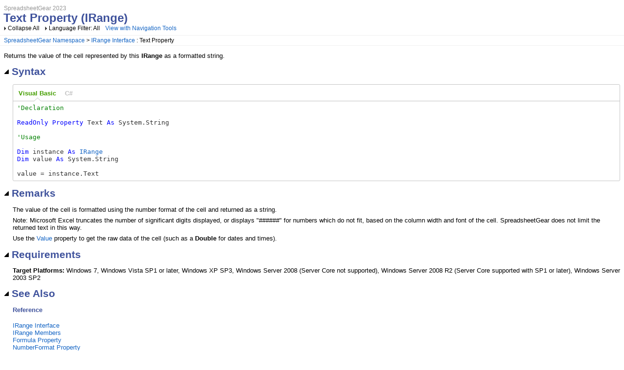

--- FILE ---
content_type: text/html
request_url: https://www.spreadsheetgear.com/Support/Help/spreadsheetgear.net.9.0/SpreadsheetGear2023.Core~SpreadsheetGear.IRange~Text.html
body_size: 3505
content:
<!DOCTYPE html>
<html xmlns="http://www.w3.org/1999/xhtml">
<head>
    <META HTTP-EQUIV="Content-Type" CONTENT="text/html; charset=UTF-8">
    <meta http-equiv="X-UA-Compatible" value="IE=9" />

    

    

    <title>Text Property (IRange)</title>
    <meta name="Title" content=""/>    
    

    <script src="template/packages/jquery/script/default/jquery.min.js" type="text/javascript" id="mshs_support_script"></script>
    <script src="template/packages/jquery-ui/script/default/jquery-ui.min.js" type="text/javascript"></script>
    <link rel="stylesheet" type="text/css" href="template/packages/jquery-ui/css/default/jquery-ui.min.css"></link>
    
    <script type="text/javascript">var Innovasys=(Innovasys||{});$.extend(true,Innovasys,{settings:{versions:{popupContainer:'#i-after-header-content'}}},{settings:{"dynamictoc":{"initialNodeId":"n0","initialNodeContainer":"c0"},"currentLocale":"-","isFrameless":false,"navigationKind":"frames","versions":{"locale":{"currentId":"-"}}}});</script>

    <link rel="stylesheet" type="text/css" href="template/packages/plugins-dotnet/css/default/jquery-plugins.css"></link>
    <link rel="stylesheet" type="text/css" href="template/packages/core-dotnet/css/dx.net.css"  data-mshv2-stylesheet="/template/packages/core-dotnet/dx.net.mshv2.css" data-mshv1-stylesheet="/template/packages/core-dotnet/dx.net.mshv1.css" data-responsive-mobile="template/packages/core-dotnet/dx.net.mobile.css" data-responsive-tablet="template/packages/core-dotnet/dx.net.tablet.css"></link>
    <script src="template/packages/plugins-dotnet/script/default/jquery-plugins.min.js" type="text/javascript"></script>
    <script src="template/packages/core-dotnet/script/dx.net.min.js" type="text/javascript"></script>
    
    <meta name="Microsoft.Help.Id" content="SpreadsheetGear2023.Core~SpreadsheetGear.IRange~Text"/>
    <meta name="Description" content="Returns the value of the cell represented by this IRange as a formatted string." />
    <meta name="Microsoft.Help.TocParent" content="SpreadsheetGear2023.Core~SpreadsheetGear.IRange_properties"/>
    <meta name="Microsoft.Help.ContentType" content="Reference" /><meta name="Microsoft.Help.F1" content="SpreadsheetGear.IRange.Text"/>
    
    
    
    
    
    <link rel="stylesheet" type="text/css" href="stylesheets/hs-boxes.css"></link>
    <link rel="stylesheet" type="text/css" href="stylesheets/newfeaturestable.css"></link>
    

    

    

    
</head>

<body>
    <div id="i-before-header-content" class="i-before-header-content">
        
    </div>
    <div id="i-header-content" class="i-header-content">
        
            <div class="i-project-title">SpreadsheetGear 2023</div>
        <div class="i-page-title"><div class="i-page-title-text">Text Property (IRange)</div></div>
    </div>
    <div id="i-after-header-content" class="i-after-header-content">
        <!-- Spacing --> <span class="i-toggle-all-sections i-function-link">
                <label class="i-collapse-all">Collapse All</label>
                <label class="i-expand-all" style="display: none;">Expand All</label>
            </span><!-- Spacing --> <span class="i-language-filter i-popup-link" data-popup-contentsource="#i-language-options" data-popup-title='Language Filter'>
                <label class="i-language-filter-all">
                    Language Filter: All
                </label>
                <label class="i-language-filter-multiple" style="display: none;">
                    Language Filter: Multiple
                </label>
                <label class="i-language-filter-vball" style="display: none;">
                    Language Filter: Visual Basic
                </label>				
                
<label class="i-VB-label" style="display: none;">Language Filter: Visual Basic (Declaration)</label>
<label class="i-VBUsage-label" style="display: none;">Language Filter: Visual Basic (Usage)</label>
<label class="i-CS-label" style="display: none;">Language Filter: C#</label>

            </span>
            <div class="i-popup-content" id="i-language-options">
                
<input data-languagename="VB" id="i-VB-language-checkbox" type="checkbox" class="i-toggle-language-checkbox" checked="true" data-toggleclass="i-filtered-content-VB"/>
<label class="i-language-filter" for="i-VB-language-checkbox">
Visual Basic (Declaration)
</label>
<br /><input data-languagename="VBUsage" id="i-VBUsage-language-checkbox" type="checkbox" class="i-toggle-language-checkbox" checked="true" data-toggleclass="i-filtered-content-VBUsage"/>
<label class="i-language-filter" for="i-VBUsage-language-checkbox">
Visual Basic (Usage)
</label>
<br /><input data-languagename="CS" id="i-CS-language-checkbox" type="checkbox" class="i-toggle-language-checkbox" checked="true" data-toggleclass="i-filtered-content-CS"/>
<label class="i-language-filter" for="i-CS-language-checkbox">
C#
</label>

            </div>
        <a href='#' class='i-page-link i-view-in-frame-link' title='Open this Topic in a view that includes Navigation tools (Table of Contents, Index, Search)' style='display: none' data-root-page='index.html' target='_top'>View with Navigation Tools</a>
    </div>
    <div class="i-breadcrumbs-container"><table><tr><td>
<a href="SpreadsheetGear2023.Core~SpreadsheetGear_namespace.html">SpreadsheetGear Namespace</a>
 > <a href="SpreadsheetGear2023.Core~SpreadsheetGear.IRange.html">IRange Interface</a>
 : Text Property</td></tr></table></div>
    
    
    
    <div id="i-body-content" class="i-body-content">
        <div class="i-description-content">Returns the value of the cell represented by this <strong>IRange</strong> as a formatted string.</div>
            
            
            <div class="i-section-heading" id="i-syntax-section-heading"><span class="i-section-heading-icon"><!-- --></span><span class="i-section-heading-text">Syntax</span></div><div id="i-syntax-section-content" class="i-section-content">
            <div class="i-tab-container i-tab-container">
            <ul>
            
            <li class="i-filtered-content-VBAll"><a href="#i-syntax-VBAll">Visual Basic</a></li>
        

            <li class="i-filtered-content-CS"><a href="#i-syntax-CS">C#</a></li>
        

            </ul>
            
            <div id="i-syntax-VB" class="i-filtered-content-VB">
            <pre><pre><span style="color: #008000; ">'Declaration
</span> 
</pre><pre><span style="color: #0000FF; ">ReadOnly</span> <span style="color: #0000FF; ">Property</span> Text <span style="color: #0000FF; ">As</span> System.String</pre></pre>
            </div>
        

            <div id="i-syntax-VBUsage" class="i-filtered-content-VBUsage">
            <pre><pre><span style="color: #008000; ">'Usage
</span> 
</pre><pre><span style="color: #0000FF; ">Dim</span> instance <span style="color: #0000FF; ">As</span> <a href="SpreadsheetGear2023.Core~SpreadsheetGear.IRange.html">IRange</a>
<span style="color: #0000FF; ">Dim</span> value <span style="color: #0000FF; ">As</span> System.String
 
value = instance.Text</pre></pre>
            </div>
        

            <div id="i-syntax-CS" class="i-filtered-content-CS">
            <pre><pre>System.<span style="color: #0000FF; ">string</span> Text {<span style="color: #0000FF; ">get</span>;}</pre></pre>
            </div>
        

            </div>
        
            
            
            </div>
            
            
            
            <div class="i-section-heading" id="i-remarks-section-heading"><span class="i-section-heading-icon"><!-- --></span><span class="i-section-heading-text">Remarks</span></div><div id="i-remarks-section-content" class="i-section-content"><p>The value of the cell is formatted using the number format of the cell and returned as a string.</p>

<p>Note: Microsoft Excel truncates the number of significant digits displayed, or displays "######" for numbers which do not fit, based on the column width and font of the cell. SpreadsheetGear does not limit the returned text in this way.</p>

<p>Use the <a href="SpreadsheetGear2023.Core~SpreadsheetGear.IRange~Value.html">Value</a> property to get the raw data of the cell (such as a <strong>Double</strong> for dates and times).</p></div>
            <a name="exampleBookmark"></a>
            
            
            
            
            <div class="i-section-heading" id="i-requirements-section-heading"><span class="i-section-heading-icon"><!-- --></span><span class="i-section-heading-text">Requirements</span></div><div id="i-requirements-section-content" class="i-section-content"><p><b>Target Platforms:</b> Windows 7, Windows Vista SP1 or later, Windows XP SP3, Windows Server 2008 (Server Core not supported), Windows Server 2008 R2 (Server Core supported with SP1 or later), Windows Server 2003 SP2</p></div>
            <a name="seealsobookmark"></a>
            <div class="i-section-heading" id="i-seealso-section-heading"><span class="i-section-heading-icon"><!-- --></span><span class="i-section-heading-text">See Also</span></div><div id="i-seealso-section-content" class="i-section-content"><h4 class="i-sub-heading">Reference</h4><p><a href="SpreadsheetGear2023.Core~SpreadsheetGear.IRange.html">IRange Interface</a>
<br/><a href="SpreadsheetGear2023.Core~SpreadsheetGear.IRange_members.html">IRange Members</a>
<br/><a href="SpreadsheetGear2023.Core~SpreadsheetGear.IRange~Formula.html">Formula Property</a>
<br/><a href="SpreadsheetGear2023.Core~SpreadsheetGear.IRange~NumberFormat.html">NumberFormat Property</a>
<br/><a href="SpreadsheetGear2023.Core~SpreadsheetGear.IRange~NumberFormatType.html">NumberFormatType Property</a>
<br/><a href="SpreadsheetGear2023.Core~SpreadsheetGear.IRange~Value.html">Value Property</a>
<br/><a href="SpreadsheetGear2023.Core~SpreadsheetGear.IRange~ValueType.html">ValueType Property</a>
<br/><a href="SpreadsheetGear2023.Core~SpreadsheetGear.IRange~Entry.html">Entry Property</a>
</p>
</div>
        
    </div>
    <div id="i-footer-content" class="i-footer-content">
        
<p>&nbsp;</p><p>&nbsp;</p><hr style="height: 1px" /><p><p>See our live ASP.NET <a href="https://www.spreadsheetgear.com/support/samples/excel.aspx">Excel Reporting</a>, <a href="https://www.spreadsheetgear.com/support/samples/charting.aspx">Excel Charting</a>, <a href="https://www.spreadsheetgear.com/support/samples/imaging.aspx">Dashboards from Charts and Ranges</a>, <a href="https://www.spreadsheetgear.com/support/samples/calcengine.aspx">Excel Calculation</a> and <a href="https://www.spreadsheetgear.com/support/samples/datagrid.aspx">Excel to DataGrid</a> Samples.</p><p>Copyright &copy; 2003-2023 <a href="https://www.spreadsheetgear.com/" target="_blank">SpreadsheetGear LLC</a>.  All Rights Reserved.<br />SpreadsheetGear® is a registered trademark and Spreadsheet Gear is a trademark of SpreadsheetGear LLC.<br />Microsoft, Microsoft Excel, Visual Studio and the Visual Studio logo are trademarks or registered trademarks of Microsoft Corporation in the United States and/or other countries.</p></p>
<a href="mailto:support@spreadsheetgear.com?subject=SpreadsheetGear 2023 Help Feedback">Send Feedback</a>
    </div>
    

    
    
    <script type="text/javascript">
        $(function() {
            var documentInstance = new Innovasys.Content.Document(document.body);
            documentInstance.isNew = !(typeof setIsNew === "undefined");
            documentInstance.isResponsiveEnabled = !(typeof setIsResponsiveEnabled === "undefined");
            documentInstance.load();
        });
    </script>
</body>
</html>


--- FILE ---
content_type: text/css
request_url: https://www.spreadsheetgear.com/Support/Help/spreadsheetgear.net.9.0/stylesheets/newfeaturestable.css
body_size: -100
content:
/* This StyleSheet contains custom styles for this project */


.cellwidth3column
{
    width: 33%;
}